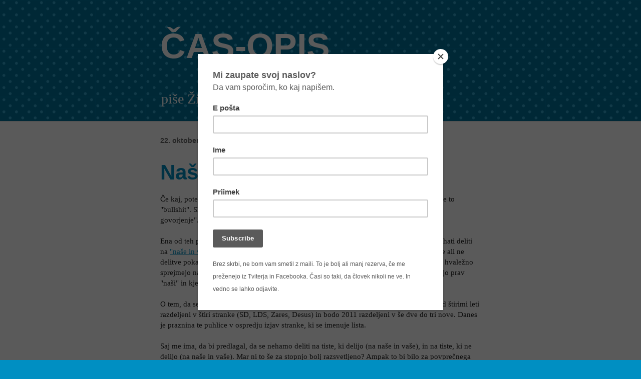

--- FILE ---
content_type: text/html; charset=utf-8
request_url: https://www.google.com/recaptcha/api2/aframe
body_size: 264
content:
<!DOCTYPE HTML><html><head><meta http-equiv="content-type" content="text/html; charset=UTF-8"></head><body><script nonce="YULHdM150vnt-NX0mLas9w">/** Anti-fraud and anti-abuse applications only. See google.com/recaptcha */ try{var clients={'sodar':'https://pagead2.googlesyndication.com/pagead/sodar?'};window.addEventListener("message",function(a){try{if(a.source===window.parent){var b=JSON.parse(a.data);var c=clients[b['id']];if(c){var d=document.createElement('img');d.src=c+b['params']+'&rc='+(localStorage.getItem("rc::a")?sessionStorage.getItem("rc::b"):"");window.document.body.appendChild(d);sessionStorage.setItem("rc::e",parseInt(sessionStorage.getItem("rc::e")||0)+1);localStorage.setItem("rc::h",'1768605277981');}}}catch(b){}});window.parent.postMessage("_grecaptcha_ready", "*");}catch(b){}</script></body></html>

--- FILE ---
content_type: text/plain
request_url: https://www.google-analytics.com/j/collect?v=1&_v=j102&a=278244324&t=pageview&_s=1&dl=https%3A%2F%2Fblog.zturk.com%2F2011%2F10%2F&ul=en-us%40posix&dt=%C4%8CAS-OPIS%3A%20oktober%202011&sr=1280x720&vp=1280x720&_u=IEBAAEABAAAAACAAI~&jid=284375101&gjid=300933411&cid=2009166544.1768605275&tid=UA-1613178-1&_gid=380224530.1768605275&_r=1&_slc=1&z=1444917777
body_size: -450
content:
2,cG-6J7EV9FXY7